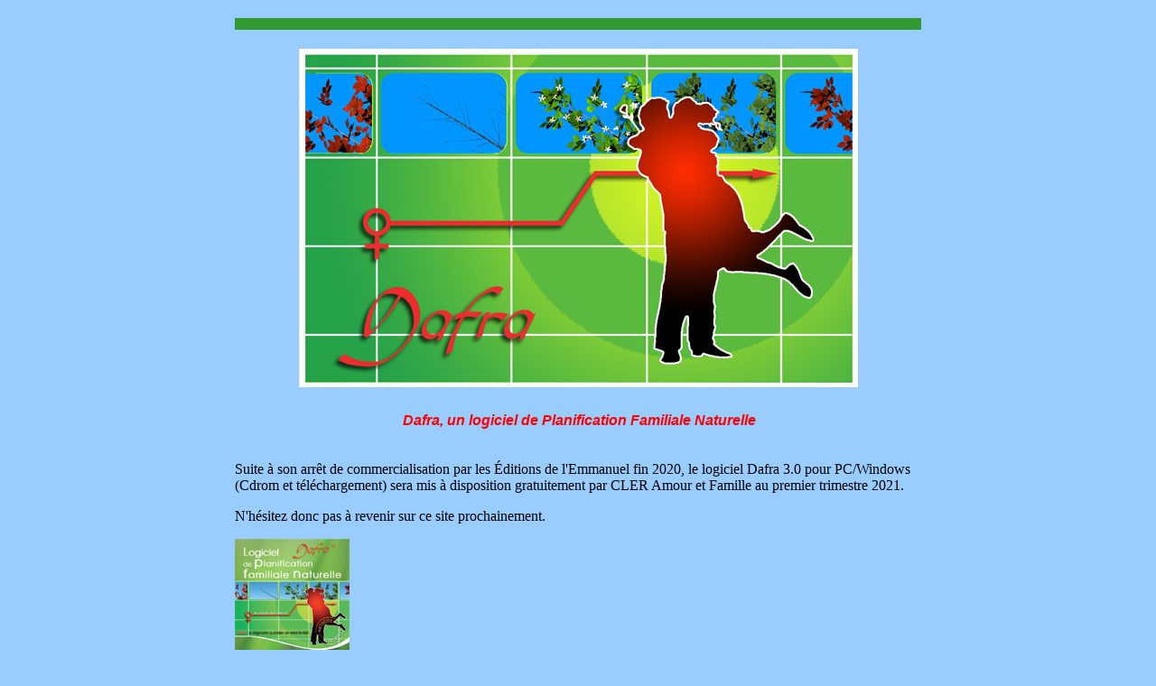

--- FILE ---
content_type: text/html
request_url: http://dafra.info/
body_size: 962
content:
<!DOCTYPE html PUBLIC "-//W3C//DTD XHTML 1.0 Strict//EN" "http://www.w3.org/TR/xhtml1/DTD/xhtml1-strict.dtd">
<html xmlns="http://www.w3.org/1999/xhtml" xml:lang="fr" >

   <head>
       <title>Dafra - Logiciel de PFN</title>
       <meta name="keywords" content="dafra, logiciel, PFN, planification, familiale, naturelle"/> 
       <meta name="description" content="Dafra : logiciel de Planification Familiale Naturelle"/> 
       <meta name="author" content="CLER Amour et Famille, Alexis Archambault, Pascal Chassang"/> 
       <meta name="ROBOTS" content="INDEX, FOLLOW"/>
       <meta http-equiv="Content-Type" content="text/html; charset=iso-8859-1"/>
       <link rel="stylesheet" type="text/css" media="screen" title="Dafra" href="dafra.css"/>
       <link rel="shortcut icon" href="http://www.dafra.cler.net/favicon.ico"/>
   </head>

   <body>

   <div id="en_tete">
   <!-- en-tete, image ou css -->
   </div>

       <h4><a href="index.html"><img src="images/splash_dafra_v9.jpg" alt="Dafra" title="Dafra"/></a></h4>
       <h6>Dafra, un logiciel de Planification Familiale Naturelle</h6>
	   
       <p>Suite à son arrêt de commercialisation par les Éditions de l'Emmanuel fin 2020, le logiciel Dafra 3.0 pour PC/Windows (Cdrom et téléchargement) sera mis à disposition gratuitement par CLER Amour et Famille au premier trimestre 2021.</p>
	   <p>N'hésitez donc pas à revenir sur ce site prochainement.</p>
	   
	   <img src="images/jaquette_dafra.jpg" alt="Jaquette Dafra 3" title="Jaquette Dafra 3"/>
	                 
       <div id="date">
       <!-- date de mise a jour de la page -->
       <p>23 décembre 2020</p>
       </div>

       <h5><a href="index.html">Accueil</a> | <a href="">Documentation</a> | <a href="">Téléchargement</a> | <a href="">Assistance</a> | <a href="http://www.cler.net">CLER Amour et Famille</a></h5>
	   
   <div id="pied_de_page">
   <!-- pied de page-->
       <p>Copyright © 2006-2020 - CLER Amour et Famille</p>
   </div>

   </body>

</html>





--- FILE ---
content_type: text/css
request_url: http://dafra.info/dafra.css
body_size: 1006
content:
body
{
   width: 760px;
   margin: auto; /* Pour centrer la page */
   margin-top: 20px; /* Pour éviter de coller avec le haut de la fenêtre du navigateur. */
   margin-bottom: 20px;    /* Pour éviter de coller avec le bas du navigateur */
   background-color: #99CCFF; /* Ou pour une image de fond : background-color: url("images/fond.png"); */
}

a img
{
   border: none;
}

h4
{
   text-align: center;
}

h5
{    
   font-family: Tempo Grunge, Arial;
   font-size: 13px;
   text-align: center;
   padding-left: 2px;
   padding-top: 2px;
   padding-bottom: 5px;
   margin: 0px;
}

h6
{    
   font-family: Trebuchet ms, Comic sans ms, Arial;
   font-size: 16px;
   font-style: italic;
   text-align: center;
   color: #FF0000;
   padding-left: 2px;
   padding-top: 2px;
   padding-bottom: 20px;
   margin: 0px;
}

a
{
   color: #333399;
   text-decoration: none;
}

a:hover
{
   color: #FF3333;
}

/* L'en-tête */

#en_tete
{
   width: 760px;
   height: 13px;
   background-color: #339933;
   margin-bottom: 20px;
}

/* Le menu */

#menu
{
   float: left; /* Pour que le menu flotte à gauche */
   width: 164px; /* Donne sa taille au menu */
   margin-bottom: 10px;
}

.element_menu
{
   background-color: #BEDCFB;
   border: 1px dashed #339933; /* 1 pixel d'épaisseur, en tirets */
   margin-top: 10px;
   margin-bottom: 10px; /* Pour éviter que les éléments du menu ne soient trop collés */
}

.element_menu h5 /* Tous les titres de rubriques de menus */
{    
   font-family: Tempo Grunge, Arial;
   font-size: 13px;
   text-align: left;
   padding-left: 2px;
   padding-top: 2px;
   padding-bottom: 5px;
   margin: 0px;
}

.element_menu a /* Tous les liens se trouvant dans le menu */
{
   color: #333399;
   text-decoration: none;
}

.element_menu a:hover /* Lien pointé du menu */
{
   color: #FF3333;
}

/* Le corps de la page */

#corps
{
   margin-left: 180px; /* Une marge à gauche pour pousser le corps, afin qu'il ne passe plus sous le menu */
   margin-bottom: 20px; /* Pour éviter que le corps colle trop au pied de page en-dessous */
   padding: 5px; /* Pour éviter que le texte à l'intérieur du corps ne colle trop à la bordure */
   color: #000000;
   font-family: Trebuchet ms, Arial;
   font-size: 13px;
   text-align: justify;
   height: 433px;
   border: 1px dashed #339933; /* Une bordure pour bien marquer les limites du corps et pour faire joli */
}

.element_corps a /* Tous les liens se trouvant dans le corps */
{
   color: #333399;
   text-decoration: none;
}

.element_corps a:hover /* Lien pointé du corps */
{
   color: #FF3333;
}

#corps h1 /* Tous les titres h1 du corps */
{
   color: #339933;
   font-family: Trebuchet ms, Arial;
   font-size: 17px;
   font-weight: bold;
   text-align: center;
}

#corps h2
{
   color: #000000;
   font-family: Trebuchet ms, Arial;
   font-size: 13px;
   text-align: center;
}

#corps h3
{
   color: #000000;
   font-family: Trebuchet ms, Arial;
   font-size: 11px;
   text-align: justify;
}

#corps h4
{
   color: #000000;
   font-family: Arial;
   font-size: 9px;
   text-align: justify;
}

#date
{
   color: #000000;
   font-family: Arial;
   font-size: 9px;
   text-align: right;
}

/* Le pied de page */

#pied_de_page
{
   clear: both;
   padding: 0px;
   height: 13px;
   background-color: #339933;
   color: #FFFFFF;
   font-family: Tahoma, Arial;
   font-size: 10px;
   text-align: center;
}